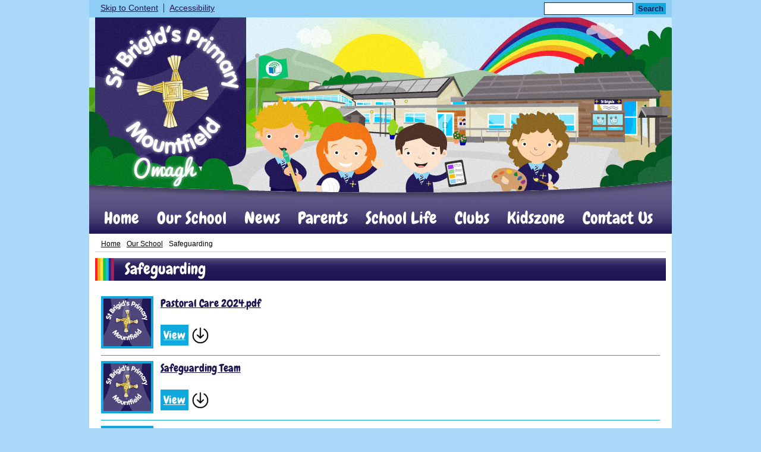

--- FILE ---
content_type: text/html; charset=UTF-8
request_url: https://www.stbrigidsmountfield.com/about-us/safeguarding-/safeguarding-
body_size: 4035
content:
<!DOCTYPE html PUBLIC "-//W3C//DTD XHTML 1.0 Transitional//EN" "http://www.w3.org/TR/xhtml1/DTD/xhtml1-transitional.dtd">
<html xmlns="http://www.w3.org/1999/xhtml" xml:lang="en" lang="en">
<head>


<title>Safeguarding </title>
<meta http-equiv="Content-Type" content="text/html; charset=UTF-8"/>
<meta name="Keywords" content="" />
<meta name="Description" content="" />
<meta name="Copyright" content="&copy; 2026"/>
<meta name="distribution" content="GLOBAL"/>
<meta name="Robots" content="index, all"/>
<meta name="revisit-after" content="15 days"/>
<meta name="format-detection" content="telephone=no"/>



<meta name="twitter:card" content="summary"/>
<meta name="twitter:domain" content="www.stbrigidsmountfield.com"/>
<meta name="twitter:title" content="Safeguarding "/>
<meta name="twitter:description" content=""/>
<meta property="og:title" content="Safeguarding "/>
<meta property="og:type" content="website"/>
<meta property="og:url" content="safeguarding-"/>
<meta property="og:site_name" content="www.stbrigidsmountfield.com"/>
<meta property="og:locale" content="en_GB"/>


<meta property="og:description" content=""/>

<link rel="manifest" href="/manifest.json"/>

<link rel="canonical" href="https://www.stbrigidsmountfield.com/about-us/safeguarding-/safeguarding-"/><link rel="shortcut icon" href="https://storage.googleapis.com/swdsystem/favicon.ico" type="image/x-icon" /><meta property="og:image:user_generated" content="false"/><link rel="stylesheet" type="text/css" href="/cmsfiles/sitecss/stbrigidspsmountfield-main-none-normal-1-standard-style.css?v=102418112025061220231054"/><meta id="viewport" name='viewport'>
				<meta name="HandheldFriendly" content="True"/> 
				<meta name="MobileOptimized" content="480"/> 
				 <style type="text/css">.menu { font-size: 172%; }</style><script type="text/javascript" src="https://cdnjs.cloudflare.com/ajax/libs/jquery/1.12.4/jquery.min.js"></script><link rel="stylesheet" href="https://cdnjs.cloudflare.com/ajax/libs/aos/2.3.4/aos.css" /><script type="text/javascript">
                    !function(t){var e=document.getElementById("viewport");navigator.userAgent.match(/iPhone/i)||navigator.userAgent.match(/iPod/i)?e.setAttribute("content","width=device-width"):navigator.userAgent.match(/iPad/i)&&e.setAttribute("content","width=980,user-scalable=no")}(document);
                </script><script async type="text/javascript" src="https://storage.googleapis.com/swdsystem/js/site.min3.js"></script><script type="text/javascript">$(document).ready(function(){$("img").bind("contextmenu",function(n){return!1}),$("#lbCenter").bind("contextmenu",function(n){return!1})});</script><link href='https://fonts.googleapis.com/css?family=Chewy' rel='stylesheet' type='text/css'></head>
<body id="body">


	<link rel="stylesheet" type="text/css" href="/cmsfiles/css/sweetalert.css"/>
	<script src="/cmsfiles/js/sweetalert.min.js"></script>






<div id="accessKeys" class="noPrint hide">
	<p >Access Keys:</p>
	<ul>
		<li><a href="#content" accesskey="S"> Skip to content (access key S)</a></li>
		<li><a accesskey="1" href="/">Home page (access key 1)</a></li>				
		<li><a accesskey="2" href="/">Site map (access key 2)</a></li>
		<li><a accesskey="0" href="/#">Access key details (access key 0)</a></li>
	</ul>
</div>

<div id="accessBar">
	<div id="accessBarMain">
    
		<div id="accessSearch">
			<form action="/search/" method="get">
				<input class="field" title="Search Keywords" name="search" value=""/>
				<button class="button" type="submit">Search</button>
			</form>
		</div>
		<ul>
			<li><a href="#content" class="borderRight">Skip to Content</a></li>
			<li><a href="/accessibility/">Accessibility</a></li>
		</ul>
        
        <!--div id="google_translate_element"></div><script type="text/javascript">
		function googleTranslateElementInit() {
		  new google.translate.TranslateElement({pageLanguage: 'en', layout: google.translate.TranslateElement.InlineLayout.SIMPLE}, 'google_translate_element');
		}
		</script><script type="text/javascript" src="//translate.google.com/translate_a/element.js?cb=googleTranslateElementInit"></script-->

		<div id="mobileMenuButton">
			<a class="darkBg" href="javascript:toggle_visibility('menu');"><img src="/assets/images/mobilemenu.png"> Menu</a>
		</div>
        
		<div class="clearBoth">&nbsp;</div>
	</div>
    
    
	<div class="clearBoth">&nbsp;</div>
</div>



<div id="site">
	
		<div id="banner">
		<a href="/"><img src="/assets/images/header.jpg" border="0" alt="St Brigid�s Primary School, Mountfield"/></a>
	</div>
    
    <div id="bannerMobile">
		<a href="/"><img src="/assets/images/header-mobile.jpg" alt="St Brigid�s Primary School, Mountfield"/></a>
	</div>
	
	
	<div id="menu" class="menu">
	<ul>
		<li id="menu1" class="menuLi1 first Menu"><a class="menuA1" href="/home/">Home</a></li><li id="menu2" class="menuLi1  dropdown Menu mobileSubDropdown"><a class="dropdown menuA1" href="/about-us/">Our School<!--[if IE 7]><!--></a><!--<![endif]-->
						<!--[if lte IE 6]><table><tr><td><![endif]--><ul >
																			<li class="menuLi2 menuitem"><a class="menuA2" 														href="/about-us/welcome/">Welcome</a></li>												<li class="menuLi2 menuitem"><a class="menuA2" 														href="/about-us/mission-statement/">Ethos, Vision, Mission Statement</a></li>												<li class="menuLi2 menuitem"><a class="menuA2" 														href="/about-us/staff/">Staff</a></li>												<li class="menuLi2 menuitem"><a class="menuA2" 														href="/about-us/board-of-governors/">Board of Governors</a></li>												<li class="menuLi2 menuitem mobileSubDropdown"><a class="menuA2" href="/about-us/classes/">Classes<!--[if IE 7]><!--></a><!--<![endif]-->
																									<!--[if lte IE 6]><table><tr><td><![endif]--><ul>
																														<li class="menuLi3"><a class="menuA3" href="/about-us/classes/p-1-2/">P1/2</a></li>
															 																<li class="menuLi3"><a class="menuA3" href="/about-us/classes/p34/">P3/4</a></li>
															 																<li class="menuLi3"><a class="menuA3" href="/about-us/classes/p5-7/">P 5/6/7</a></li>
															 													</ul><!--[if lte IE 6]></td></tr></table></a><![endif]-->
																								</li>												<li class="menuLi2 menuitem"><a class="menuA2" 														href="/about-us/prospectus/">Prospectus</a></li>												<li class="menuLi2 menuitem"><a class="menuA2" 														href="/about-us/safeguarding-/">Safeguarding </a></li>												<li class="menuLi2 menuitem"><a class="menuA2" 														href="/about-us/pta-school/">PTA School</a></li>												<li class="menuLi2 menuitem"><a class="menuA2" 														href="/about-us/uniform-/">Uniform </a></li>												<li class="menuLi2 menuitem"><a class="menuA2" 														href="/about-us/awards-and-achievements/">Awards and Achievements</a></li>						</ul><!--[if lte IE 6]></td></tr></table></a><![endif]--></li><li id="menu3" class="menuLi1  Menu"><a class="menuA1" href="/news/">News</a></li><li id="menu4" class="menuLi1  dropdown Menu mobileSubDropdown"><a class="dropdown menuA1" href="/parent-information/">Parents<!--[if IE 7]><!--></a><!--<![endif]-->
						<!--[if lte IE 6]><table><tr><td><![endif]--><ul >
																			<li class="menuLi2 menuitem"><a class="menuA2" 														href="/parent-information/calendar/">Calendar</a></li>												<li class="menuLi2 menuitem"><a class="menuA2" 														href="/parent-information/dinner-menu/">Dinner Menu</a></li>												<li class="menuLi2 menuitem"><a class="menuA2" 														href="/parent-information/medication-/">Medication </a></li>												<li class="menuLi2 menuitem"><a class="menuA2" 														href="/parent-information/sen/">SEN</a></li>												<li class="menuLi2 menuitem"><a class="menuA2" 														href="/parent-information/guidance-on-infection-control/">Guidance On Infection Control</a></li>												<li class="menuLi2 menuitem"><a class="menuA2" 														href="/parent-information/newsletter/">Newsletter</a></li>												<li class="menuLi2 menuitem"><a class="menuA2" 														href="/parent-information/policies/">Policies</a></li>												<li class="menuLi2 menuitem"><a class="menuA2" 														href="/parent-information/holiday-list/">Holiday List</a></li>												<li class="menuLi2 menuitem"><a class="menuA2" 														href="/parent-information/useful-links/">Useful Links</a></li>						</ul><!--[if lte IE 6]></td></tr></table></a><![endif]--></li><li id="menu5" class="menuLi1  dropdown Menu mobileSubDropdown"><a class="dropdown menuA1" href="/school-life/">School Life<!--[if IE 7]><!--></a><!--<![endif]-->
						<!--[if lte IE 6]><table><tr><td><![endif]--><ul >
																			<li class="menuLi2 menuitem"><a class="menuA2" 														href="/school-life/scoil-spreaghta-/">Scoil Spreaghta </a></li>												<li class="menuLi2 menuitem mobileSubDropdown"><a class="menuA2" href="/school-life/paths-pals/">Paths Pals<!--[if IE 7]><!--></a><!--<![endif]-->
																									<!--[if lte IE 6]><table><tr><td><![endif]--><ul>
																														<li class="menuLi3"><a class="menuA3" href="/school-life/paths-pals/paths-pals-763/">Paths Pals</a></li>
															 													</ul><!--[if lte IE 6]></td></tr></table></a><![endif]-->
																								</li>												<li class="menuLi2 menuitem"><a class="menuA2" 														href="/school-life/eco-council/">Eco Council</a></li>												<li class="menuLi2 menuitem"><a class="menuA2" 														href="/school-life/school-council/">School Council</a></li>												<li class="menuLi2 menuitem"><a class="menuA2" 														href="/school-life/sustrans/">Sustrans</a></li>												<li class="menuLi2 menuitem"><a class="menuA2" 														href="/school-life/online-safety/">Online Safety</a></li>												<li class="menuLi2 menuitem"><a class="menuA2" 														href="/school-life/nurture/">Nurture</a></li>						</ul><!--[if lte IE 6]></td></tr></table></a><![endif]--></li><li id="menu6" class="menuLi1  Menu"><a class="menuA1" href="/clubs-911/">Clubs</a></li><li id="menu7" class="menuLi1  Menu"><a class="menuA1" href="/kidzone/">Kidszone</a></li><li id="menu8" class="menuLi1  Menu"><a class="menuA1" href="/contact-us/">Contact Us</a></li>	</ul>
    
	<div class="clearBoth">&nbsp;</div>
</div>

<script type="text/javascript">
	if(window.innerWidth <= 900){
		$('.mobileSubDropdown > a').click(function(e){
			e.preventDefault();

			if($(this).siblings("ul").css('display') == 'block'){
				$(".mobileSubDropdown ul").slideUp();
			} else{
				//$(".mobileSubDropdown ul").slideUp();
				$(this).siblings("ul").slideToggle();
			}
		});
	}
</script>

	<div class="menuBottom">&nbsp;</div>
	
		<div id="main">		
		<div class="columnOne content">
			
			<a name="content"></a>
            
            			
			<div id="breadcrumb">

	<ul>
		<li class="crumbArrow"><a href="/">Home</a></li>
		<li class="crumbArrow"><a href="/about-us/">Our School</a></li><li><span>Safeguarding </span></li>	</ul>
	<div class="clearBoth">&nbsp;</div>

</div>
			
																						
				
					
						<div class="widgetWrapper">
		<div class="widget_slideshow  ">
			<div class="widgetHeading"><h2>Safeguarding </h2></div>			
			
			<div class="widget ">
				<div class="widgetInner">
				
											
                    

												<div data-aos="zoom-in-up" class="textSlideHolder" style="clear:none; max-width:470px; width: 50%; float:right; padding:0 0 0 10px;">
								    
    							</div>
												
						<div class="textslideshowContent">
														
							
						</div>
						
						                    
					<div class="clearBoth">&nbsp;</div>
				
				</div>
				
			</div>
		</div>
	</div>
																				
				
					
					<div class="widgetWrapper">
	<div class="widget_downloads ">			<div class="widget noTitle">
				<div class="widgetInner">
		        
		        	 
		        
					<div class="simpleList">
						
		                            		                            <div class="listItem darkBorder   "> 
		                                <div class="listItemContentHolder"> 
		                                    <div class="listItemContent"> 

		                                            
		                                            <div class="listItemTitle"><a href="/documentlink/330/?open=true" target="_blank">Pastoral Care 2024.pdf</a></div>
		                                            <br/>		                                            		                                            <div class="listItemMore translateBtn"><a href="/documentlink/330/?open=true" target="_blank">View</a> </div>
		                                            <div class="translateBtn downloadButton"><a href="/documentlink/330/?open=true&download=true" target="_blank"><img src="/cmsfiles/images/icons/download.png" alt="download document"></a></div>		                                    				                                    </div> 
		                                </div> 
		                                
		                                <div class="listItemImage"> 
		                                    <img class="darkBorder" src="https://storage.googleapis.com/siteassetsswd/174/default/20250728100318_3_default.jpg" width="80" alt=""/>
		                                </div>
		                                <div class="clearBoth">&nbsp;</div>
		                            </div>
		                            
		                            		                            <div class="listItem darkBorder   "> 
		                                <div class="listItemContentHolder"> 
		                                    <div class="listItemContent"> 

		                                            
		                                            <div class="listItemTitle"><a href="/documentlink/297/?open=true" target="_blank">Safeguarding Team </a></div>
		                                            <br/>		                                            		                                            <div class="listItemMore translateBtn"><a href="/documentlink/297/?open=true" target="_blank">View</a> </div>
		                                            <div class="translateBtn downloadButton"><a href="/documentlink/297/?open=true&download=true" target="_blank"><img src="/cmsfiles/images/icons/download.png" alt="download document"></a></div>		                                    				                                    </div> 
		                                </div> 
		                                
		                                <div class="listItemImage"> 
		                                    <img class="darkBorder" src="https://storage.googleapis.com/siteassetsswd/174/default/20250728100318_3_default.jpg" width="80" alt=""/>
		                                </div>
		                                <div class="clearBoth">&nbsp;</div>
		                            </div>
		                            
		                            		                            <div class="listItem darkBorder   "> 
		                                <div class="listItemContentHolder"> 
		                                    <div class="listItemContent"> 

		                                            
		                                            <div class="listItemTitle"><a href="/documentlink/296/?open=true" target="_blank">Child Protection </a></div>
		                                            <br/>		                                            		                                            <div class="listItemMore translateBtn"><a href="/documentlink/296/?open=true" target="_blank">View</a> </div>
		                                            <div class="translateBtn downloadButton"><a href="/documentlink/296/?open=true&download=true" target="_blank"><img src="/cmsfiles/images/icons/download.png" alt="download document"></a></div>		                                    				                                    </div> 
		                                </div> 
		                                
		                                <div class="listItemImage"> 
		                                    <img class="darkBorder" src="https://storage.googleapis.com/siteassetsswd/174/default/20250728100318_3_default.jpg" width="80" alt=""/>
		                                </div>
		                                <div class="clearBoth">&nbsp;</div>
		                            </div>
		                            					  	<div class="clearBoth">&nbsp;</div>
					  						</div>
				</div>          
		 	</div>                      
								
			</div>
</div>

			
			<div class="clearBoth">&nbsp;</div>
			
		</div>	
	
	
         
		        <div id="footer">
            <div id="footerMain">
                
                <div class="creditLinks">
                    <p id="school">St Brigid's Primary School , Mountfield 4 Lenagh Rd, Omagh BT79 7PT | Phone:028 8077 1327</p>      
                </div>
                
            </div>

            <div id="footerLogin">
                <div id="policies">
	<ul>
		<li><a href="/cmsfiles/policies/cookie/">Cookie Policy</a></li>
		<li><a href="/cmsfiles/policies/privacy/">Website Privacy Policy</a></li>
		<li><a href="/website-map/">Sitemap</a></li>
	</ul>
</div>

<div id="backto-top"><img src="https://storage.googleapis.com/swdsystem/images/icons/bk-home.png"></div>



<script>
	$('#accessBarButton').click(function(){
		const accessBarColor = $('#accessBar').css('background-color');
		if(accessBarColor != 'rgba(0, 0, 0, 0)' && accessBarColor != 'rgb(255, 255, 255)'){
			if($('#accessBarHolder').hasClass('fullAccessBar')){
				$('#accessBarHolder').animate({'top':'0px'}, 500).removeClass('fullAccessBar');
			}else{
				$('#accessBarHolder').animate({'top':'50px'}, 500).addClass('fullAccessBar');
			}
		}
	})

	</script>
                <p><a href="http://www.schoolwebdesign.net" target="_blank">Website by School Web Design</a> | 	<a href="/admin/?open=/about-us/safeguarding-/safeguarding-">Login</a>

<script src="https://cdnjs.cloudflare.com/ajax/libs/aos/2.3.4/aos.js"></script>
  <script>
    AOS.init({disable: 'mobile'});
  </script></p>
            </div>

        </div>
	
    </div>

</div>



</body>
</html>
